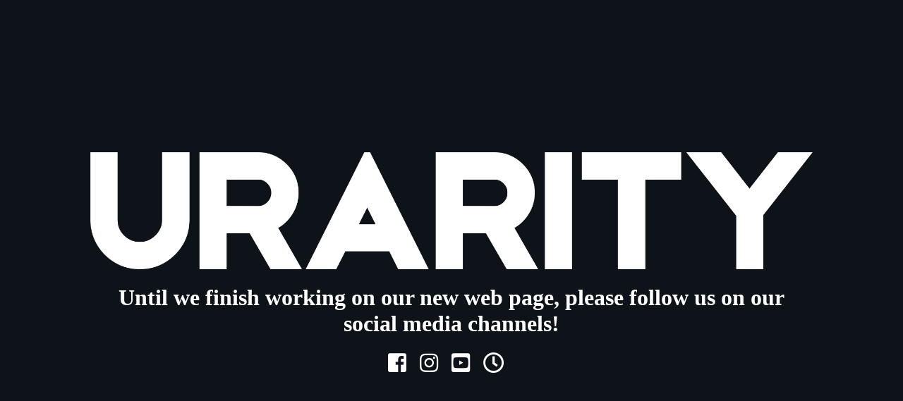

--- FILE ---
content_type: text/html; charset=UTF-8
request_url: https://urarity.com/
body_size: 1792
content:
<!doctype html>
<html lang="en">
	<head>
		<meta charset="utf-8">
		<meta name="keywords" content="URARITY watchfaces,samsung,watches,smartwatch"/>
		<meta name="description" content="URARITY watchfaces"/>
		<title>URARITY watchfaces</title>
		<link rel="stylesheet" href="https://use.fontawesome.com/releases/v5.8.1/css/all.css" integrity="sha384-50oBUHEmvpQ+1lW4y57PTFmhCaXp0ML5d60M1M7uH2+nqUivzIebhndOJK28anvf" crossorigin="anonymous">
		<style>
			body {
				margin: 0;
				background-color: #0e1219;
				min-height: 55vh;
				padding-top: 30vh;
				color: #fff;
				text-align: center;
			}
			.wrapp {
				max-width: 80%;
				margin: 0 auto;
			}
			.wrapp h1 {
				text-align: center;
				color: #fff;
			}
			ul {
				list-style-type: none;
				padding: 0;
				margin: 0;
			}
			li {
				display: inline-block;
				margin-right: 15px;
			}
			p {
				font-size: 30px;
			}
			a {
				color: #fff;
				font-size: 30px;
			}
		</style>
	</head>
	<body>
		<div class="wrapp">
			<img style="display:block;margin: 0 auto;max-width:100%" src="urarity_logo_large.png"/>
			<h1>Until we finish working on our new web page, please follow us on our social media channels!</h1>
			<ul>
				<li><a target="_blank" href="https://www.facebook.com/Urarity.WatchFaces/"><i class="fab fa-facebook-square"></i></a></li>
				<li><a target="_blank" href="https://www.instagram.com/urarity.watchfaces/"><i class="fab fa-instagram"></i></i></a></li>
				<li><a target="_blank" href="http://www.youtube.com/c/URARITYdesign"><i class="fab fa-youtube-square"></i></a></li>
				<li><a target="_blank" href="http://apps.samsung.com/gear/brandPage.as?sellerId=j6cuvsaahh&brandId=0000000017"><i class="far fa-clock"></i></a>
			</ul>
			<!--<img style="display:block;margin: 0 auto;max-width:100%" src="urarity_image.jpg"/>-->
		</div>
	</body>
</html>